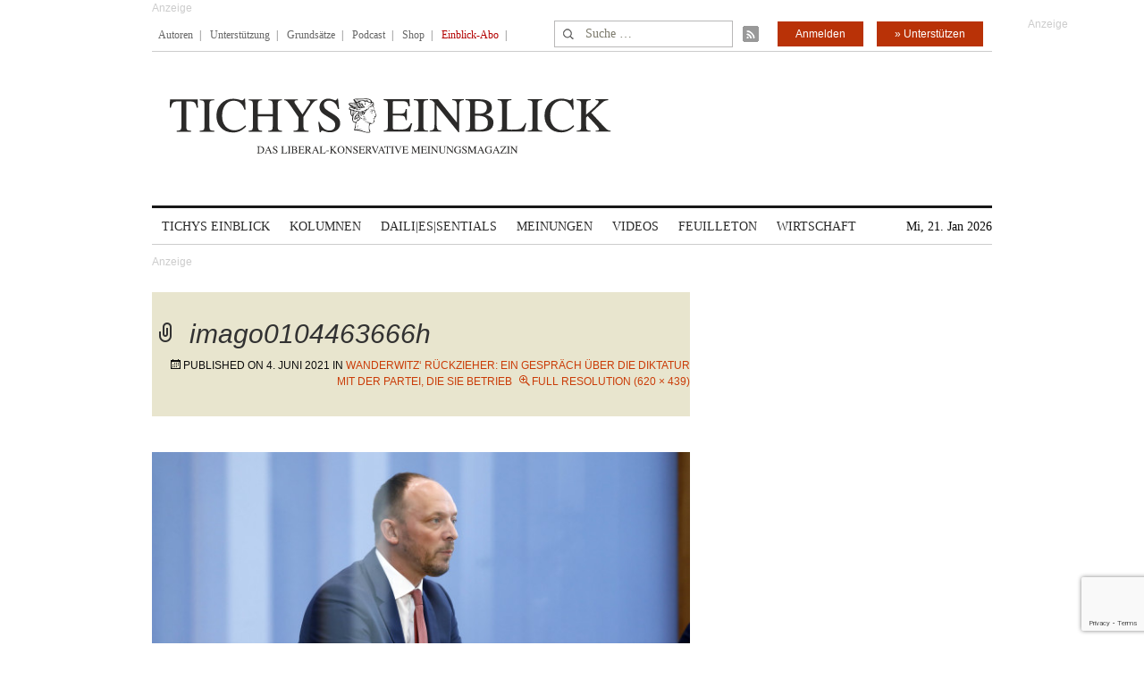

--- FILE ---
content_type: text/html; charset=utf-8
request_url: https://www.google.com/recaptcha/api2/anchor?ar=1&k=6Le6AmwiAAAAAOZstAX0__7Y59Efcp0Wh63ksq_W&co=aHR0cHM6Ly93d3cudGljaHlzZWluYmxpY2suZGU6NDQz&hl=en&v=PoyoqOPhxBO7pBk68S4YbpHZ&size=invisible&anchor-ms=20000&execute-ms=30000&cb=bm3ogjfv3e3i
body_size: 48848
content:
<!DOCTYPE HTML><html dir="ltr" lang="en"><head><meta http-equiv="Content-Type" content="text/html; charset=UTF-8">
<meta http-equiv="X-UA-Compatible" content="IE=edge">
<title>reCAPTCHA</title>
<style type="text/css">
/* cyrillic-ext */
@font-face {
  font-family: 'Roboto';
  font-style: normal;
  font-weight: 400;
  font-stretch: 100%;
  src: url(//fonts.gstatic.com/s/roboto/v48/KFO7CnqEu92Fr1ME7kSn66aGLdTylUAMa3GUBHMdazTgWw.woff2) format('woff2');
  unicode-range: U+0460-052F, U+1C80-1C8A, U+20B4, U+2DE0-2DFF, U+A640-A69F, U+FE2E-FE2F;
}
/* cyrillic */
@font-face {
  font-family: 'Roboto';
  font-style: normal;
  font-weight: 400;
  font-stretch: 100%;
  src: url(//fonts.gstatic.com/s/roboto/v48/KFO7CnqEu92Fr1ME7kSn66aGLdTylUAMa3iUBHMdazTgWw.woff2) format('woff2');
  unicode-range: U+0301, U+0400-045F, U+0490-0491, U+04B0-04B1, U+2116;
}
/* greek-ext */
@font-face {
  font-family: 'Roboto';
  font-style: normal;
  font-weight: 400;
  font-stretch: 100%;
  src: url(//fonts.gstatic.com/s/roboto/v48/KFO7CnqEu92Fr1ME7kSn66aGLdTylUAMa3CUBHMdazTgWw.woff2) format('woff2');
  unicode-range: U+1F00-1FFF;
}
/* greek */
@font-face {
  font-family: 'Roboto';
  font-style: normal;
  font-weight: 400;
  font-stretch: 100%;
  src: url(//fonts.gstatic.com/s/roboto/v48/KFO7CnqEu92Fr1ME7kSn66aGLdTylUAMa3-UBHMdazTgWw.woff2) format('woff2');
  unicode-range: U+0370-0377, U+037A-037F, U+0384-038A, U+038C, U+038E-03A1, U+03A3-03FF;
}
/* math */
@font-face {
  font-family: 'Roboto';
  font-style: normal;
  font-weight: 400;
  font-stretch: 100%;
  src: url(//fonts.gstatic.com/s/roboto/v48/KFO7CnqEu92Fr1ME7kSn66aGLdTylUAMawCUBHMdazTgWw.woff2) format('woff2');
  unicode-range: U+0302-0303, U+0305, U+0307-0308, U+0310, U+0312, U+0315, U+031A, U+0326-0327, U+032C, U+032F-0330, U+0332-0333, U+0338, U+033A, U+0346, U+034D, U+0391-03A1, U+03A3-03A9, U+03B1-03C9, U+03D1, U+03D5-03D6, U+03F0-03F1, U+03F4-03F5, U+2016-2017, U+2034-2038, U+203C, U+2040, U+2043, U+2047, U+2050, U+2057, U+205F, U+2070-2071, U+2074-208E, U+2090-209C, U+20D0-20DC, U+20E1, U+20E5-20EF, U+2100-2112, U+2114-2115, U+2117-2121, U+2123-214F, U+2190, U+2192, U+2194-21AE, U+21B0-21E5, U+21F1-21F2, U+21F4-2211, U+2213-2214, U+2216-22FF, U+2308-230B, U+2310, U+2319, U+231C-2321, U+2336-237A, U+237C, U+2395, U+239B-23B7, U+23D0, U+23DC-23E1, U+2474-2475, U+25AF, U+25B3, U+25B7, U+25BD, U+25C1, U+25CA, U+25CC, U+25FB, U+266D-266F, U+27C0-27FF, U+2900-2AFF, U+2B0E-2B11, U+2B30-2B4C, U+2BFE, U+3030, U+FF5B, U+FF5D, U+1D400-1D7FF, U+1EE00-1EEFF;
}
/* symbols */
@font-face {
  font-family: 'Roboto';
  font-style: normal;
  font-weight: 400;
  font-stretch: 100%;
  src: url(//fonts.gstatic.com/s/roboto/v48/KFO7CnqEu92Fr1ME7kSn66aGLdTylUAMaxKUBHMdazTgWw.woff2) format('woff2');
  unicode-range: U+0001-000C, U+000E-001F, U+007F-009F, U+20DD-20E0, U+20E2-20E4, U+2150-218F, U+2190, U+2192, U+2194-2199, U+21AF, U+21E6-21F0, U+21F3, U+2218-2219, U+2299, U+22C4-22C6, U+2300-243F, U+2440-244A, U+2460-24FF, U+25A0-27BF, U+2800-28FF, U+2921-2922, U+2981, U+29BF, U+29EB, U+2B00-2BFF, U+4DC0-4DFF, U+FFF9-FFFB, U+10140-1018E, U+10190-1019C, U+101A0, U+101D0-101FD, U+102E0-102FB, U+10E60-10E7E, U+1D2C0-1D2D3, U+1D2E0-1D37F, U+1F000-1F0FF, U+1F100-1F1AD, U+1F1E6-1F1FF, U+1F30D-1F30F, U+1F315, U+1F31C, U+1F31E, U+1F320-1F32C, U+1F336, U+1F378, U+1F37D, U+1F382, U+1F393-1F39F, U+1F3A7-1F3A8, U+1F3AC-1F3AF, U+1F3C2, U+1F3C4-1F3C6, U+1F3CA-1F3CE, U+1F3D4-1F3E0, U+1F3ED, U+1F3F1-1F3F3, U+1F3F5-1F3F7, U+1F408, U+1F415, U+1F41F, U+1F426, U+1F43F, U+1F441-1F442, U+1F444, U+1F446-1F449, U+1F44C-1F44E, U+1F453, U+1F46A, U+1F47D, U+1F4A3, U+1F4B0, U+1F4B3, U+1F4B9, U+1F4BB, U+1F4BF, U+1F4C8-1F4CB, U+1F4D6, U+1F4DA, U+1F4DF, U+1F4E3-1F4E6, U+1F4EA-1F4ED, U+1F4F7, U+1F4F9-1F4FB, U+1F4FD-1F4FE, U+1F503, U+1F507-1F50B, U+1F50D, U+1F512-1F513, U+1F53E-1F54A, U+1F54F-1F5FA, U+1F610, U+1F650-1F67F, U+1F687, U+1F68D, U+1F691, U+1F694, U+1F698, U+1F6AD, U+1F6B2, U+1F6B9-1F6BA, U+1F6BC, U+1F6C6-1F6CF, U+1F6D3-1F6D7, U+1F6E0-1F6EA, U+1F6F0-1F6F3, U+1F6F7-1F6FC, U+1F700-1F7FF, U+1F800-1F80B, U+1F810-1F847, U+1F850-1F859, U+1F860-1F887, U+1F890-1F8AD, U+1F8B0-1F8BB, U+1F8C0-1F8C1, U+1F900-1F90B, U+1F93B, U+1F946, U+1F984, U+1F996, U+1F9E9, U+1FA00-1FA6F, U+1FA70-1FA7C, U+1FA80-1FA89, U+1FA8F-1FAC6, U+1FACE-1FADC, U+1FADF-1FAE9, U+1FAF0-1FAF8, U+1FB00-1FBFF;
}
/* vietnamese */
@font-face {
  font-family: 'Roboto';
  font-style: normal;
  font-weight: 400;
  font-stretch: 100%;
  src: url(//fonts.gstatic.com/s/roboto/v48/KFO7CnqEu92Fr1ME7kSn66aGLdTylUAMa3OUBHMdazTgWw.woff2) format('woff2');
  unicode-range: U+0102-0103, U+0110-0111, U+0128-0129, U+0168-0169, U+01A0-01A1, U+01AF-01B0, U+0300-0301, U+0303-0304, U+0308-0309, U+0323, U+0329, U+1EA0-1EF9, U+20AB;
}
/* latin-ext */
@font-face {
  font-family: 'Roboto';
  font-style: normal;
  font-weight: 400;
  font-stretch: 100%;
  src: url(//fonts.gstatic.com/s/roboto/v48/KFO7CnqEu92Fr1ME7kSn66aGLdTylUAMa3KUBHMdazTgWw.woff2) format('woff2');
  unicode-range: U+0100-02BA, U+02BD-02C5, U+02C7-02CC, U+02CE-02D7, U+02DD-02FF, U+0304, U+0308, U+0329, U+1D00-1DBF, U+1E00-1E9F, U+1EF2-1EFF, U+2020, U+20A0-20AB, U+20AD-20C0, U+2113, U+2C60-2C7F, U+A720-A7FF;
}
/* latin */
@font-face {
  font-family: 'Roboto';
  font-style: normal;
  font-weight: 400;
  font-stretch: 100%;
  src: url(//fonts.gstatic.com/s/roboto/v48/KFO7CnqEu92Fr1ME7kSn66aGLdTylUAMa3yUBHMdazQ.woff2) format('woff2');
  unicode-range: U+0000-00FF, U+0131, U+0152-0153, U+02BB-02BC, U+02C6, U+02DA, U+02DC, U+0304, U+0308, U+0329, U+2000-206F, U+20AC, U+2122, U+2191, U+2193, U+2212, U+2215, U+FEFF, U+FFFD;
}
/* cyrillic-ext */
@font-face {
  font-family: 'Roboto';
  font-style: normal;
  font-weight: 500;
  font-stretch: 100%;
  src: url(//fonts.gstatic.com/s/roboto/v48/KFO7CnqEu92Fr1ME7kSn66aGLdTylUAMa3GUBHMdazTgWw.woff2) format('woff2');
  unicode-range: U+0460-052F, U+1C80-1C8A, U+20B4, U+2DE0-2DFF, U+A640-A69F, U+FE2E-FE2F;
}
/* cyrillic */
@font-face {
  font-family: 'Roboto';
  font-style: normal;
  font-weight: 500;
  font-stretch: 100%;
  src: url(//fonts.gstatic.com/s/roboto/v48/KFO7CnqEu92Fr1ME7kSn66aGLdTylUAMa3iUBHMdazTgWw.woff2) format('woff2');
  unicode-range: U+0301, U+0400-045F, U+0490-0491, U+04B0-04B1, U+2116;
}
/* greek-ext */
@font-face {
  font-family: 'Roboto';
  font-style: normal;
  font-weight: 500;
  font-stretch: 100%;
  src: url(//fonts.gstatic.com/s/roboto/v48/KFO7CnqEu92Fr1ME7kSn66aGLdTylUAMa3CUBHMdazTgWw.woff2) format('woff2');
  unicode-range: U+1F00-1FFF;
}
/* greek */
@font-face {
  font-family: 'Roboto';
  font-style: normal;
  font-weight: 500;
  font-stretch: 100%;
  src: url(//fonts.gstatic.com/s/roboto/v48/KFO7CnqEu92Fr1ME7kSn66aGLdTylUAMa3-UBHMdazTgWw.woff2) format('woff2');
  unicode-range: U+0370-0377, U+037A-037F, U+0384-038A, U+038C, U+038E-03A1, U+03A3-03FF;
}
/* math */
@font-face {
  font-family: 'Roboto';
  font-style: normal;
  font-weight: 500;
  font-stretch: 100%;
  src: url(//fonts.gstatic.com/s/roboto/v48/KFO7CnqEu92Fr1ME7kSn66aGLdTylUAMawCUBHMdazTgWw.woff2) format('woff2');
  unicode-range: U+0302-0303, U+0305, U+0307-0308, U+0310, U+0312, U+0315, U+031A, U+0326-0327, U+032C, U+032F-0330, U+0332-0333, U+0338, U+033A, U+0346, U+034D, U+0391-03A1, U+03A3-03A9, U+03B1-03C9, U+03D1, U+03D5-03D6, U+03F0-03F1, U+03F4-03F5, U+2016-2017, U+2034-2038, U+203C, U+2040, U+2043, U+2047, U+2050, U+2057, U+205F, U+2070-2071, U+2074-208E, U+2090-209C, U+20D0-20DC, U+20E1, U+20E5-20EF, U+2100-2112, U+2114-2115, U+2117-2121, U+2123-214F, U+2190, U+2192, U+2194-21AE, U+21B0-21E5, U+21F1-21F2, U+21F4-2211, U+2213-2214, U+2216-22FF, U+2308-230B, U+2310, U+2319, U+231C-2321, U+2336-237A, U+237C, U+2395, U+239B-23B7, U+23D0, U+23DC-23E1, U+2474-2475, U+25AF, U+25B3, U+25B7, U+25BD, U+25C1, U+25CA, U+25CC, U+25FB, U+266D-266F, U+27C0-27FF, U+2900-2AFF, U+2B0E-2B11, U+2B30-2B4C, U+2BFE, U+3030, U+FF5B, U+FF5D, U+1D400-1D7FF, U+1EE00-1EEFF;
}
/* symbols */
@font-face {
  font-family: 'Roboto';
  font-style: normal;
  font-weight: 500;
  font-stretch: 100%;
  src: url(//fonts.gstatic.com/s/roboto/v48/KFO7CnqEu92Fr1ME7kSn66aGLdTylUAMaxKUBHMdazTgWw.woff2) format('woff2');
  unicode-range: U+0001-000C, U+000E-001F, U+007F-009F, U+20DD-20E0, U+20E2-20E4, U+2150-218F, U+2190, U+2192, U+2194-2199, U+21AF, U+21E6-21F0, U+21F3, U+2218-2219, U+2299, U+22C4-22C6, U+2300-243F, U+2440-244A, U+2460-24FF, U+25A0-27BF, U+2800-28FF, U+2921-2922, U+2981, U+29BF, U+29EB, U+2B00-2BFF, U+4DC0-4DFF, U+FFF9-FFFB, U+10140-1018E, U+10190-1019C, U+101A0, U+101D0-101FD, U+102E0-102FB, U+10E60-10E7E, U+1D2C0-1D2D3, U+1D2E0-1D37F, U+1F000-1F0FF, U+1F100-1F1AD, U+1F1E6-1F1FF, U+1F30D-1F30F, U+1F315, U+1F31C, U+1F31E, U+1F320-1F32C, U+1F336, U+1F378, U+1F37D, U+1F382, U+1F393-1F39F, U+1F3A7-1F3A8, U+1F3AC-1F3AF, U+1F3C2, U+1F3C4-1F3C6, U+1F3CA-1F3CE, U+1F3D4-1F3E0, U+1F3ED, U+1F3F1-1F3F3, U+1F3F5-1F3F7, U+1F408, U+1F415, U+1F41F, U+1F426, U+1F43F, U+1F441-1F442, U+1F444, U+1F446-1F449, U+1F44C-1F44E, U+1F453, U+1F46A, U+1F47D, U+1F4A3, U+1F4B0, U+1F4B3, U+1F4B9, U+1F4BB, U+1F4BF, U+1F4C8-1F4CB, U+1F4D6, U+1F4DA, U+1F4DF, U+1F4E3-1F4E6, U+1F4EA-1F4ED, U+1F4F7, U+1F4F9-1F4FB, U+1F4FD-1F4FE, U+1F503, U+1F507-1F50B, U+1F50D, U+1F512-1F513, U+1F53E-1F54A, U+1F54F-1F5FA, U+1F610, U+1F650-1F67F, U+1F687, U+1F68D, U+1F691, U+1F694, U+1F698, U+1F6AD, U+1F6B2, U+1F6B9-1F6BA, U+1F6BC, U+1F6C6-1F6CF, U+1F6D3-1F6D7, U+1F6E0-1F6EA, U+1F6F0-1F6F3, U+1F6F7-1F6FC, U+1F700-1F7FF, U+1F800-1F80B, U+1F810-1F847, U+1F850-1F859, U+1F860-1F887, U+1F890-1F8AD, U+1F8B0-1F8BB, U+1F8C0-1F8C1, U+1F900-1F90B, U+1F93B, U+1F946, U+1F984, U+1F996, U+1F9E9, U+1FA00-1FA6F, U+1FA70-1FA7C, U+1FA80-1FA89, U+1FA8F-1FAC6, U+1FACE-1FADC, U+1FADF-1FAE9, U+1FAF0-1FAF8, U+1FB00-1FBFF;
}
/* vietnamese */
@font-face {
  font-family: 'Roboto';
  font-style: normal;
  font-weight: 500;
  font-stretch: 100%;
  src: url(//fonts.gstatic.com/s/roboto/v48/KFO7CnqEu92Fr1ME7kSn66aGLdTylUAMa3OUBHMdazTgWw.woff2) format('woff2');
  unicode-range: U+0102-0103, U+0110-0111, U+0128-0129, U+0168-0169, U+01A0-01A1, U+01AF-01B0, U+0300-0301, U+0303-0304, U+0308-0309, U+0323, U+0329, U+1EA0-1EF9, U+20AB;
}
/* latin-ext */
@font-face {
  font-family: 'Roboto';
  font-style: normal;
  font-weight: 500;
  font-stretch: 100%;
  src: url(//fonts.gstatic.com/s/roboto/v48/KFO7CnqEu92Fr1ME7kSn66aGLdTylUAMa3KUBHMdazTgWw.woff2) format('woff2');
  unicode-range: U+0100-02BA, U+02BD-02C5, U+02C7-02CC, U+02CE-02D7, U+02DD-02FF, U+0304, U+0308, U+0329, U+1D00-1DBF, U+1E00-1E9F, U+1EF2-1EFF, U+2020, U+20A0-20AB, U+20AD-20C0, U+2113, U+2C60-2C7F, U+A720-A7FF;
}
/* latin */
@font-face {
  font-family: 'Roboto';
  font-style: normal;
  font-weight: 500;
  font-stretch: 100%;
  src: url(//fonts.gstatic.com/s/roboto/v48/KFO7CnqEu92Fr1ME7kSn66aGLdTylUAMa3yUBHMdazQ.woff2) format('woff2');
  unicode-range: U+0000-00FF, U+0131, U+0152-0153, U+02BB-02BC, U+02C6, U+02DA, U+02DC, U+0304, U+0308, U+0329, U+2000-206F, U+20AC, U+2122, U+2191, U+2193, U+2212, U+2215, U+FEFF, U+FFFD;
}
/* cyrillic-ext */
@font-face {
  font-family: 'Roboto';
  font-style: normal;
  font-weight: 900;
  font-stretch: 100%;
  src: url(//fonts.gstatic.com/s/roboto/v48/KFO7CnqEu92Fr1ME7kSn66aGLdTylUAMa3GUBHMdazTgWw.woff2) format('woff2');
  unicode-range: U+0460-052F, U+1C80-1C8A, U+20B4, U+2DE0-2DFF, U+A640-A69F, U+FE2E-FE2F;
}
/* cyrillic */
@font-face {
  font-family: 'Roboto';
  font-style: normal;
  font-weight: 900;
  font-stretch: 100%;
  src: url(//fonts.gstatic.com/s/roboto/v48/KFO7CnqEu92Fr1ME7kSn66aGLdTylUAMa3iUBHMdazTgWw.woff2) format('woff2');
  unicode-range: U+0301, U+0400-045F, U+0490-0491, U+04B0-04B1, U+2116;
}
/* greek-ext */
@font-face {
  font-family: 'Roboto';
  font-style: normal;
  font-weight: 900;
  font-stretch: 100%;
  src: url(//fonts.gstatic.com/s/roboto/v48/KFO7CnqEu92Fr1ME7kSn66aGLdTylUAMa3CUBHMdazTgWw.woff2) format('woff2');
  unicode-range: U+1F00-1FFF;
}
/* greek */
@font-face {
  font-family: 'Roboto';
  font-style: normal;
  font-weight: 900;
  font-stretch: 100%;
  src: url(//fonts.gstatic.com/s/roboto/v48/KFO7CnqEu92Fr1ME7kSn66aGLdTylUAMa3-UBHMdazTgWw.woff2) format('woff2');
  unicode-range: U+0370-0377, U+037A-037F, U+0384-038A, U+038C, U+038E-03A1, U+03A3-03FF;
}
/* math */
@font-face {
  font-family: 'Roboto';
  font-style: normal;
  font-weight: 900;
  font-stretch: 100%;
  src: url(//fonts.gstatic.com/s/roboto/v48/KFO7CnqEu92Fr1ME7kSn66aGLdTylUAMawCUBHMdazTgWw.woff2) format('woff2');
  unicode-range: U+0302-0303, U+0305, U+0307-0308, U+0310, U+0312, U+0315, U+031A, U+0326-0327, U+032C, U+032F-0330, U+0332-0333, U+0338, U+033A, U+0346, U+034D, U+0391-03A1, U+03A3-03A9, U+03B1-03C9, U+03D1, U+03D5-03D6, U+03F0-03F1, U+03F4-03F5, U+2016-2017, U+2034-2038, U+203C, U+2040, U+2043, U+2047, U+2050, U+2057, U+205F, U+2070-2071, U+2074-208E, U+2090-209C, U+20D0-20DC, U+20E1, U+20E5-20EF, U+2100-2112, U+2114-2115, U+2117-2121, U+2123-214F, U+2190, U+2192, U+2194-21AE, U+21B0-21E5, U+21F1-21F2, U+21F4-2211, U+2213-2214, U+2216-22FF, U+2308-230B, U+2310, U+2319, U+231C-2321, U+2336-237A, U+237C, U+2395, U+239B-23B7, U+23D0, U+23DC-23E1, U+2474-2475, U+25AF, U+25B3, U+25B7, U+25BD, U+25C1, U+25CA, U+25CC, U+25FB, U+266D-266F, U+27C0-27FF, U+2900-2AFF, U+2B0E-2B11, U+2B30-2B4C, U+2BFE, U+3030, U+FF5B, U+FF5D, U+1D400-1D7FF, U+1EE00-1EEFF;
}
/* symbols */
@font-face {
  font-family: 'Roboto';
  font-style: normal;
  font-weight: 900;
  font-stretch: 100%;
  src: url(//fonts.gstatic.com/s/roboto/v48/KFO7CnqEu92Fr1ME7kSn66aGLdTylUAMaxKUBHMdazTgWw.woff2) format('woff2');
  unicode-range: U+0001-000C, U+000E-001F, U+007F-009F, U+20DD-20E0, U+20E2-20E4, U+2150-218F, U+2190, U+2192, U+2194-2199, U+21AF, U+21E6-21F0, U+21F3, U+2218-2219, U+2299, U+22C4-22C6, U+2300-243F, U+2440-244A, U+2460-24FF, U+25A0-27BF, U+2800-28FF, U+2921-2922, U+2981, U+29BF, U+29EB, U+2B00-2BFF, U+4DC0-4DFF, U+FFF9-FFFB, U+10140-1018E, U+10190-1019C, U+101A0, U+101D0-101FD, U+102E0-102FB, U+10E60-10E7E, U+1D2C0-1D2D3, U+1D2E0-1D37F, U+1F000-1F0FF, U+1F100-1F1AD, U+1F1E6-1F1FF, U+1F30D-1F30F, U+1F315, U+1F31C, U+1F31E, U+1F320-1F32C, U+1F336, U+1F378, U+1F37D, U+1F382, U+1F393-1F39F, U+1F3A7-1F3A8, U+1F3AC-1F3AF, U+1F3C2, U+1F3C4-1F3C6, U+1F3CA-1F3CE, U+1F3D4-1F3E0, U+1F3ED, U+1F3F1-1F3F3, U+1F3F5-1F3F7, U+1F408, U+1F415, U+1F41F, U+1F426, U+1F43F, U+1F441-1F442, U+1F444, U+1F446-1F449, U+1F44C-1F44E, U+1F453, U+1F46A, U+1F47D, U+1F4A3, U+1F4B0, U+1F4B3, U+1F4B9, U+1F4BB, U+1F4BF, U+1F4C8-1F4CB, U+1F4D6, U+1F4DA, U+1F4DF, U+1F4E3-1F4E6, U+1F4EA-1F4ED, U+1F4F7, U+1F4F9-1F4FB, U+1F4FD-1F4FE, U+1F503, U+1F507-1F50B, U+1F50D, U+1F512-1F513, U+1F53E-1F54A, U+1F54F-1F5FA, U+1F610, U+1F650-1F67F, U+1F687, U+1F68D, U+1F691, U+1F694, U+1F698, U+1F6AD, U+1F6B2, U+1F6B9-1F6BA, U+1F6BC, U+1F6C6-1F6CF, U+1F6D3-1F6D7, U+1F6E0-1F6EA, U+1F6F0-1F6F3, U+1F6F7-1F6FC, U+1F700-1F7FF, U+1F800-1F80B, U+1F810-1F847, U+1F850-1F859, U+1F860-1F887, U+1F890-1F8AD, U+1F8B0-1F8BB, U+1F8C0-1F8C1, U+1F900-1F90B, U+1F93B, U+1F946, U+1F984, U+1F996, U+1F9E9, U+1FA00-1FA6F, U+1FA70-1FA7C, U+1FA80-1FA89, U+1FA8F-1FAC6, U+1FACE-1FADC, U+1FADF-1FAE9, U+1FAF0-1FAF8, U+1FB00-1FBFF;
}
/* vietnamese */
@font-face {
  font-family: 'Roboto';
  font-style: normal;
  font-weight: 900;
  font-stretch: 100%;
  src: url(//fonts.gstatic.com/s/roboto/v48/KFO7CnqEu92Fr1ME7kSn66aGLdTylUAMa3OUBHMdazTgWw.woff2) format('woff2');
  unicode-range: U+0102-0103, U+0110-0111, U+0128-0129, U+0168-0169, U+01A0-01A1, U+01AF-01B0, U+0300-0301, U+0303-0304, U+0308-0309, U+0323, U+0329, U+1EA0-1EF9, U+20AB;
}
/* latin-ext */
@font-face {
  font-family: 'Roboto';
  font-style: normal;
  font-weight: 900;
  font-stretch: 100%;
  src: url(//fonts.gstatic.com/s/roboto/v48/KFO7CnqEu92Fr1ME7kSn66aGLdTylUAMa3KUBHMdazTgWw.woff2) format('woff2');
  unicode-range: U+0100-02BA, U+02BD-02C5, U+02C7-02CC, U+02CE-02D7, U+02DD-02FF, U+0304, U+0308, U+0329, U+1D00-1DBF, U+1E00-1E9F, U+1EF2-1EFF, U+2020, U+20A0-20AB, U+20AD-20C0, U+2113, U+2C60-2C7F, U+A720-A7FF;
}
/* latin */
@font-face {
  font-family: 'Roboto';
  font-style: normal;
  font-weight: 900;
  font-stretch: 100%;
  src: url(//fonts.gstatic.com/s/roboto/v48/KFO7CnqEu92Fr1ME7kSn66aGLdTylUAMa3yUBHMdazQ.woff2) format('woff2');
  unicode-range: U+0000-00FF, U+0131, U+0152-0153, U+02BB-02BC, U+02C6, U+02DA, U+02DC, U+0304, U+0308, U+0329, U+2000-206F, U+20AC, U+2122, U+2191, U+2193, U+2212, U+2215, U+FEFF, U+FFFD;
}

</style>
<link rel="stylesheet" type="text/css" href="https://www.gstatic.com/recaptcha/releases/PoyoqOPhxBO7pBk68S4YbpHZ/styles__ltr.css">
<script nonce="BDpJ6EKusxEVmUw5Bm86Dw" type="text/javascript">window['__recaptcha_api'] = 'https://www.google.com/recaptcha/api2/';</script>
<script type="text/javascript" src="https://www.gstatic.com/recaptcha/releases/PoyoqOPhxBO7pBk68S4YbpHZ/recaptcha__en.js" nonce="BDpJ6EKusxEVmUw5Bm86Dw">
      
    </script></head>
<body><div id="rc-anchor-alert" class="rc-anchor-alert"></div>
<input type="hidden" id="recaptcha-token" value="[base64]">
<script type="text/javascript" nonce="BDpJ6EKusxEVmUw5Bm86Dw">
      recaptcha.anchor.Main.init("[\x22ainput\x22,[\x22bgdata\x22,\x22\x22,\[base64]/[base64]/MjU1Ong/[base64]/[base64]/[base64]/[base64]/[base64]/[base64]/[base64]/[base64]/[base64]/[base64]/[base64]/[base64]/[base64]/[base64]/[base64]\\u003d\x22,\[base64]\x22,\x22wqlMwr1mwoFkw4R5fcKnJRvDqMOMw7zCucKEWHhHwp1TWDtTw6HDvnPCumgrTsOyMEPDqknDp8KKwp7DkxgTw4DCrsKJw68kQcKvwr/[base64]/CscKTIk/CjMKib8KwwqA8aB/ChMK5wobDqsOeRsK/w4YYw453JjMON3lbw7jCq8OGU0JNIcOOw47ClsOnwqB7wonDh15zMcKHw4x/IRbCmMKtw7XDtU/DpgnDvsK8w6dfVSdpw4UUw73DjcK2w61bwozDgR0BwozCjsOYNEd5wpxTw7cNw7ACwr8hFcO/w41qakQnFXLCsVYUIVk4wp7CvUFmBmXDqwjDq8KHOMO2QW/Cr3p/[base64]/CuFMxQcOZAB1lw5FuwoXCnmrCpUzDpWjCosO5wrcgw6lfwp3CtMO7ScOteiTCs8KewoIfw4xuw6lLw6tzw5o0wpB0w6A9IVZJw7koNFEKUwvCv3o7w6DDrcKnw6zCucK0VMOUAsOww7NBwrdza2TCtTgLPEs7wpbDswQnw7zDmcKNw6IuVwVxwo7CucKeXG/Ci8KTF8KnIhnDrHcYACDDncO7SGtgbMKQGHPDo8KUKsKTdSrDsnYaw5/Dh8O7EcOrwoDDlAbCv8KAVkfCvVlHw7dywrNYwotlWcOSC2YJTjY5w7IcJg/Dj8KAT8OmwrvDgsK7wr58BSPDsmzDv1dYRhXDo8O7JsKywqcCUMKuPcK9RcKGwpM+VzkbVSfCk8KRw4UkwqXCkcKywoIxwqVCw65bEsKMw40gVcKYw7QlCVzDiQdAFibCq1XCsBQ8w7/[base64]/[base64]/CrRnDr8O/CyzDqsO6wqskdRN7OcOwY3Uxw7B9WcORwo3Cj8K1KcKgw7jDqcKXwrrCmitTwrxfwq43w7HCksOkbkPCsmPCiMK6TCwUwqFHwqpvPcOgURpmwq3CksOww4MmMyoIa8KRb8O/VcKGYh8bw5xVwqAFcMK7J8ORF8O7ScOgw7RZw7fChMKGw5bCtlgwJsOhw50sw4/Cl8Kuwq4nwpd9HmFQZsOJw586w50gcg/[base64]/Ds33DhMKFw4V+wqrDlsK+VHXCigIOb8KYwpHCrsOwwqpZwp08SMOGwqdhA8OYGcO9wrvDjGgXw5rDgsKBccKJwqI2NFU+w4kww6fCq8KowpXChRDDrcKmXxTDhMKxw5HDsV0Tw4tdwqtMbcKow50AwpzChworbyRZw5/DjETDoVkswodzwpXDr8KFVsK+wr0UwqVua8O0wr1FwrZowp3DqFDDicOTw5djCQ5Xw6hRQivDrWjDokV5Aydfw5BmMUx0wqAXLsOecMKlwpTDmELDm8Klwq/DnMK/[base64]/CncOXw53Dm8K/EAkkXcO8wr7CtwnDvsKNAkdWw5ITwqvDo3HDiDB/OsOvw4/CuMOBFWHDp8KwaRvDi8OhYQjCp8OZR3nCg09qPMKvbsOcwofCgMKkwrnCqXHDt8Kpwpl3fcOIwo0wwpfCn3zCrA3CmsOMKFfCiFnCucOvEWTDlsOSw4/CpX18KMOVRC/Di8ORXsOLdsOvwow0wr4twq/Cr8Kxw5nCksKMwoR/wrbCqcO7w6zDjGnDtARNEisRNB56wpcHN8OWw7xMwpzDoycqKynCnQ5Xw5AxwqxNw43DsB3CgV44w6LCiGU8wqDDuQ/[base64]/DjsKuTsOaw5UXw6kswqPCs8OOwpdsXB7CvBBCdjwkwofDh8KXBMOIwrLCj31QwrcrHznDsMOaX8OhF8KGTMKOwrvCtnVSw4LCgMK/[base64]/DnCHChMKPw7zDmjERw5vDnMODwqLDhEnDocO0w6fDm8KKUsK4LFRLLMOLWhVqMFIRw6xUw6rDjTfCkVbDs8OMNSTDpR/Cs8OYFMKBwqjCuMORw4Enw7HDqnTCu2ItakcEw7PDqC3DiMKnw7nCu8KNesOWw5geHCRiwpwkPhlcShpcG8OsGw/Dv8KbRj4EwoMfw5jCnsOMV8KlMSPChTMSw4gzMi3CgzoyBcOkwo/DoDTDiVlzB8OzXCMswoLDhX9fw4JresOvw7nCo8OtDMOlw67CoVXDp1ZWw55BwrLClcOSwpVOQcKEw7DDrcKNw5c6DMKpT8OlAV7CvxnCjMKhw6MtYcOFK8Kqw7s3dsKkw5/CmwQ1w5/DlHzDiitFSX5/[base64]/DnQDDs8OjQxRjaw5uw7EMVAc0wqvCkiXDpGLDp1jDgR1uEsKfBC0Vwp9Bwq3DvcOrw7vCnMK/VjROw7HDondYw7ogfRNeeDnCqx7CuTrCm8ORwqgkw7bDqMObw6BiPg8oesO3w7/Cjg7Di2TChcO2EsKqwq3CjV7ClcK+C8KJw69QMkwiW8Ojw6hQJzPDisO9AMK8w4PDvi4RASDClhUAwo5mw6jDgSbCgzwZwq/Dt8KQw7MFwqzCmUsEAsOTU0cFwrlmB8K0WBnChcOYSCHCoQMJwrJiYMKBJsOywoFMUsKadgTCn1VLwpZZwr1scj9ITsKfTcKGwotpUsKAT8OHZFsNwojDrgHDkcK/wqpWMEsDdjc7wrDDjcOQw6vCmsOockzCr2FzXcK/w4ITUMO2w6nCuTEBw6LCuMKuHiJ7wo0VUMOQBsK1woBIGlTDtSRkcMOyDiDCs8KyIMKhRVvDglvDp8OtXysCw6Z7wpXCkjDCoQbCkxrCo8O5wrbCs8KmBsOVw55AKcOXwpEww6xLEMONCSDDiCU9wq/CvcK8w4vDoU3Cu3rCqA17LsOgS8KOKS/CksOYwotxw7E9aDHCnn7ChMKbwrjChsKowo3DjsKwwpTCiVfDsBwDdiLDun00w4/Cl8OIU2EeOR1Qw73CtsOewoFpQsOtYMO7D2ESwrbDrcONw5nCqMKhRmjDnMKow4NFw4DCox8rNMKaw6YwHTLDm8OTO8KlElbCg2UpbG1nf8OFZ8K1w78NUMO2w4rChhZ8wpvCqMKEw5vCgcKzwq/[base64]/CgQxewqDDpxXDo1TCvMK6RMOLwpUOwoTCtXvChn3Dq8KaLAPDpsOOecOFw4rDhFQwFXnDvcKKPl7Cqys/w7/DscKea0/[base64]/DoMKSwrfCkMKvHcK6HDDDusKxNMKhdWjDssK4NX7CmsOCRG7DgsK4YcOicsOqwpIZw5ZJwpZDwozDihHCtMOKesKyw57CviPCnAoiIxjCtnk2VG7DghbCkVfDlBXDusKZw6dDw7PCpMO+w5sAw4g4Xl8dwpUbP8KqWcKzAcOewr9Zw40Dw53CjBLDs8KzVcKFw6/CnMOnwrk5G3LCkmLCqcO8w6TDr3sQSSN9wq1dAMOXw5B7UsOywoltwrtxf8OXMU9swq/DrsK9CMOjwrMWYx/DmCLDkiXCqUIYWgrCmFXDhMOQTHkGw5ZtwqjCpF5/[base64]/[base64]/DjClkEDpiw5FwZlV/QsOrG1gKwrcIPntYw7IvaMOBTcKKZx7DqWDDj8OQw7jDtlvCncKzPRogHmnCjsKJw4bDr8KlHcKTIMOQw57Cpk3DocOeLA/Co8K+I8ODwrnDkMO1TQHDngXDknnDusO+QMOxZMO/QcOxwpUFPcOqwobCh8OHBjLCihN8w7XDiV98wpUewoPCvsK8w4IHcsOxwoPDnxHDu2TDucORKkknIMKow73DtsKBSWRJw4zCqMKlwphkKMOIw6nDuHUMw7HDnRAvwrbDlhQdwrNOPcOmwrwiwplOV8OkVjjCpClbWMKVwp3DksOzw5vCl8Onw41NSi3CrMOgwq/CtxBLYMKGw5FgS8OfwoZLUsORw6XDmxVAw75swo3DihdJbMOAwoXDj8O5McK5wpnDkcKCUsOUwonDnQ11V0koCyvCqMOLw7I+AcO5DgRPw43DsXjDpQ/Dukc3N8KYw5FBZ8K8wpUqw5DDm8OsEUzDvcKhZU/[base64]/wpPCtcKlATXDmVnDnSpGeT3CtMOFwpY9VBlNw5bDgHMOwq7DicKFKsOFwqQ7wrFswrB6woRPwofDukPCo03DozrDjCrCkR1QL8OjUcOQVQHDtX7CjB4yfMKMwq/CgcO9w4wJSMK6NsOHw6bDrsKHL0jDt8Okwqk2woobwoTCssOpdBbCiMK5OcKow43ChsKbwqsLwqE6ACrDgsK5cFjCnh/CqEYsd3dze8OIw5rCq0lqD1TDvMO5P8O/FsO0OzoaYEI+Lg7CkWrDlsOrw6vCvMKIwrlLw5TDhQbCnQLDoi/CvcONwprClMOgwqxtw4sgfGYNVHtCw6rDgE/DpgzDkA/ClsK2ESJPd1JkwqUAwrRaSsKiw4t/ZnzCkMK+w43CicKxb8ObS8Oew67CjcKxwrrDjTLCsMOsw5PDkcKQNGgtw4/DssOywqDDvgJNw5/DpsK2w5vCpQgIw5g8LMKfXyPCgcKPw54/[base64]/CgMOGVMOow47CusO6wqh0FMOxw7DDo8KAMcKSZC7DnMO7woLCojTDsxXCscKhwrnDpcO0V8OGw47CtsOdb1fCsWTDsQjDgMO0wpgfwqbDkSwRw69RwrJhHsKDwovCjyXDksKjBsKtbxJbFMKQPS3CusOJFSE2KsOCN8KDwpYbwpfCjR8/QMKdwp9pNHzDiMO8w7/[base64]/aWIyw47DvsKLwpXCvcOhPcKKw6PDmcOQw7hVw5fCtsOGw6wfwpnCvcOPw7jDnRxHw5zCjxbDgsKWBEbCthvDqBLCjx1ZC8KpHVbDvwxlw5prw4N2wq7DpnsbwqNdwqXDn8OTw6tewo/DgcK1Ez1KNMO1f8OdPMOTwr7Dm3jDpHTCjzlOwpLCihPChVQPU8Kbw6XChMKmw6TDhcOjw4XCrMOeS8KBwqzDuHfDrC/[base64]/[base64]/CmEXCg8Kxw7dVw6rDvcKcwq9UCk/CnQ4iwow4EMOFRn9becKVwosJW8OTwofCocKROUHClMKZw63CgBzDhcKmw5/DvMKMwqMvw68gQXpWwqjCihJAbsKYw6vCjcKtacO6w47DksKMwoFSUnh9CMOhEMOHwppZDMKQJsOFJsO0w5LDqHrCrW/Du8K4w6zCgMKMwokle8OQwqzDrkRGLBLCgCgWw5Abwqggwq3Col7DqMOZw6nCuHF3wqHCu8OdIiDCs8Onwo1Dw6XCtnFew61FwqoFw6pDw5nDrsOccMOWw78/[base64]/[base64]/CjMKmwqYRwrfDgXzDhldawqd5ciHDmcKcDsOew6DDhShkcyp2ZcKDe8KyJwrCs8ObLcKEw4lDQsOdwpBfVMKuwoELeVbDrcO+w6XCkMOiw758fgRPwqLDp1EyUVHCuSE/[base64]/[base64]/DlMKPw7Q3wpcHw6XCpsKwbQo/LTLDi318fMOfKsOaa0zCjsOdc1pfwpnDtsKMwqjClFbChsKfX2FPwrxrwpLDv2/DusO6woDCgsKtwp7DsMKtwoxsasOKCFNJwqIxQVJUw5YEwpDCp8O5w6xoEcKbcMOTCcK5HVHCg07DvQdnw6bCisOxfCsTR0LDoRE7P23Cu8KqZEXDnwnDm1/CuFUfw65WbRfCu8KtQMKlw7rCusKpwp/Cq284N8OzWGLDtMOkw4PDix/ChwHCksKiXMOHUMKbw4txwqDCujF4GU5Vw4xJwrdOD0dwIFhUw6oyw5JVw53DlFgTHHfChsKtw61aw7Ebw4rCvMKbwpHDocKuYsO/eFx0w5d4wocnw7wUw7cEwovDkxbCulfCs8O+w7pnDmBVwovDscK0V8OLWk85wp46HRAOa8OjTgZZZ8OPIsKmw6DCh8KQQEDCm8K/BydEVSh6wrbCqg7Do2LDv3QZYcKNYgnCkB18acO7S8KXMcK1wrzCh8OGHDMZwqDCo8OUwolZXxNIcW7ClB5aw7/CmMKZA3zCiCdeGQ7CpUnDjsKbJydiMGXDtmtaw4kuw5rCr8O4wpHDhFrDosK5DcO3w7HCkiA5wpfChi7DvkIWWlPDsyJswrcEOMOIw78gw7hXwpoGwoMfw55JQcKjw4MYw7bDijltVR7DiMOFTcOkfsOKw54bZsOuR3fDvH4mwo/DjTPDnW0+wowpw6JWXkI5UBnDvDbDrMOuMsO4QgfDicKQw6ZXIR0Lw5jCpsKzAzrDsRdlw5TCicKYwpfCh8KBbMKlRmhRbTNfwqEiwr1vw491wqrCgmPDvgvDiQV3w53Dowo/[base64]/CjiHDijTDj8KRInrDuTrCvsOFTRctwqIlw5QGZsOOPF5Vw7nDpnLCn8KZEnTCn1fCsylZwrXDl1HCicO4wqDCkxNpccKWccKBw4pve8KSw7wtXcKKwqTDpAN7MRo+An/DgxFnwoEvZ1sjURo6w5gWwrXDqQdPDMOoUTXDtgnCqVnDsMKsb8Kww6dHaCUFwr8wQFI1Q8OjVGt0wo3Dqihlwq1jU8KrAC0oF8KTw7jDicOLwq/DjsOJS8O7wpAHHcKUw5DDocO1w4rDnkRSUhrDrXQ/wrTCu1jDhA4BwqMoDMOBwr7DtcODw5DCk8OkC2DDmAc/w6rDg8OAKMOywqgiw7TDhWbDsiDDnlvCqHRta8O/eS3DvCthw7TDgSAAwrYmw6MRP2PDsMO0FsK6acK9SMOPW8KKa8KBaC5cIMKtVsOuRHhOw7PCjzzCiXbCpCzCilTDulNNw5AREcOaZkQPwrjDgyZiBlnCin85wq/Dsk3DtMKqw4bCi2UKw4XCjSs5wqTDuMOBwqzDqMKmNEjCgsKCcjlBwqETwq1hwobDkkDCrg/DhHFGf8KPw4kRWcKSwqkUYlnDiMOEBC5jbsKkw7/Dqh/CkgQXF3l3wpfDq8OSYcKdw4Qswp1wwqApw4E4fsKOw6bDkMOnDDzCscOSwqHDh8O5NGzCscKPwrjCg0LDiXnDjcOHQRYDRMKUw4dsw5HDq0HDucOIF8KwfyXDpGzDosKMOsOOBEwUw4A/U8OPwowjFcO7IBomwpzCmcKLw6oAw7VhW0jDmH8aw77DnsK3wqbDlMK5wo9kQw3ClsKZdFItwoPCk8KAOW5LJ8OOw4jDnUnDlcKeclIqwo/DocKpB8OiYnTCosOgwrzDmMO7wrPCuGhfw5wlWBgJwpgWfHAkQkTDiMOuFXjCik/[base64]/CvMKZbsK5wrrDmxjCo8KGw63DpsKPHGnCkcOgGUEOw7c2CX/Cv8Osw7DDqsOKaU5xw78tw5DDjUBwwpkwcBjCqh1iw53DtFbDhjnDm8KvWhfDn8O0worDqcKvw4cGQSQJw4wJPcOrbsO8IXDCosOsw7bCoMK5G8OCwr16MMOmwpvDuMK/w7hqVsKSccKlDgLCvcOOw6J/wq9Zw5/DmmLClcOMw7TCsgvDvMKewoLDusKCNMKmZHx3w5zDmTgddsK/wrHDiMK2w6rCq8OZWMKvw5rChsK7CsOmwpXDqMK4wqfCs0kUHBZ1w4bCukHCs3s1w7EpHh5iwoRbRcOmwrQUwq/DhsKqJMK9PllGfiDCnMOQIVxqVMKwwpY/JcOTwp/DnV8TSMKJaMO+w4PDkD7DgsOlw4dhBMKbw53DtxVowr3CtsOrwqEVDz52KcO1WzXCvwQMwoM/w47CgCzCjwPDpMKDw70OwrTCpGXCi8KWw5TCpQLDgMKZQ8Olw5UXeVLCq8K3azswwqFBw6zCn8KMw4vCq8OzZcKSw49GfBLDocO7S8KGfsOyMsObwoHCnm/CqMKww6jDp3VaNUcIw7wTQgHCjsO2CVl6RkxGw7QEw7vCt8OfcW7Cn8KwTznDhsKcwpDCtVPCtMOrc8KdbcKewpFjwrIdw5/DiC3CnV/[base64]/[base64]/wrvCvS7Ch27CjS7DrT3DnMOLw5bDlsKqwp5cfXMYB1UzRFbCoFvDkMOww6nCqMK3b8Kiwq53N2DDjVBzSHjDp3ITFcOdaMKCfG/CsD7DnTLCtUzDhTHCgMOZKFJRw7vCs8O3MVDDtsOQQcOxw44gwr7DncKRwpvCs8OIwpjDpMOaB8OJZVHDvsOEaGYrwrzDhyXCi8KlDsKIwoFzwrXCgcOrw5AjwqnCu04WM8OEw5xMDlEjW0AQTyw5WsOWw5hEexzDgx/Clg0YM3bChsOgw60XS05AwqYrZEFVAQtFw6JYw4xTwrJZwrPCtwLCl3zDsTzDuGDDvh1xIjgYfXPCsxR4FMKowp/[base64]/CuR/DtsKtw6nDgi/DgsK3ck7CscKQwozCt2LDvivCqDUTw6smCcOQKMKww7bCijjDkMK1w7dZHsKfwrTCrsOLS2k0woXDnELCtcKwwoZBwrIaDMKYLMK7XMOwYSQCwoV6D8KDwqzCtnHCkD5JwpjCosKDNcOvwqUIXcKoZBYIwqM3wrBgf8OFMcKNZ8Oie0Ehwp/CssOzYWw8Wg5PGm4BTkbDriAgDMOkD8KqwqvDi8OHPzBXAcK+CRF6VsK0w6bDqnlNwo5RJQvCvFV4T37DgcONw6rDocKjIxXCg21UEBjCn2HDhsKHO1vCnkgnwoHCpsK7w5PCvBzDuVEOw7PCpcO9wr0Vwq/CmcOhUcO8E8KNw6bCssODCxABCU/Cu8KUeMOKw5EyfMKLAGHCpcO5CsKzchDDlmfDg8OEw5TDiX7Dk8KDAcOnw6DCpDwMEQDCuTUYw4vDscKAVsO9SsKSPMOuw6DDuyXCtMOfwqbCk8KOP3J/w7nCgMOLwqDCoxosQMOxw6HCoEpiwpnDqcKaw4XDhMO2wrTDlsO/CcKBwqXDln7DtkvCjRgrw71QwpPDoWo/[base64]/R8KMwozDjAIoRMOLJ2vCq8Kcwq7DocK5ccKKWcOjworDihHCtS8/RAnDisOjK8OqwpjDu3/DjcKmwqtfw7TClWTCmmPCgsO1ScOrw4MZQMOsw63CkcOyw5Bcw7XDl3jCtV12EQ1uN1NAPsKUfiPDlznDr8OCwrvDqcOBw44Bw43Cri5Ewq4BwrjDr8K4SA08XsKBIcOBXsOxwr3DiMOcw4vCqXrDsCFQNsOREMKSe8KfI8Oxw67DvVUhwq/Cq0pgwpU6w4shw5rCjsKgwrDCnFrCrG7ChcOdHQvClznCksOXBUZUw5Vjw6fDncObw75YPxnDtMKbR0kkFXsDcsKuwpt0w7l5NhwHwrREwoDDs8ODw6HDoMOCw69pasKCw4xMw6/DusOYw696QMOuayzDjMOowpZJMcKUw7HChMOHaMOHw6Fzw71Aw4lrwpbDr8K3w6U4w6zCiX3DnU42wrPDvFvCqEtSVnbDpXfDscO8wovDq23CksOww63CpWbCg8O8IMOrwozCisKyVT9YwqLDgMONZhvDildmw5fDmlE2woAUdnHDuB45w5UQBS/DgjvDnmvCs29lFk8yO8K6w4tyX8OWCwLDm8KWworDicKvaMOKS8K/wqDDqyLDi8OiQUoOw7/Cr3rDm8KWTsO7AsKVw4nCscK4SMKfw43CvsK+X8Ovw4nDrMKgwo7DocKoVhJbwonDgkDDs8Onw4lCUMOxw4V0JsOYOcOxJjXCjMOMFsOQYMORwolNH8Kiwq/CgjVkwpNNLAg+E8O4ZzfCvn4BGMOeHcOtw6TDpjPDg2bColckw5PDqX8Uw7zDrXxSK0TDosOAw5h5w5Y0D2DCiU1EwpHCkmIUPlnDs8OAw5TDmTdDR8KFw4gZw4LCgMOFwo7DpsKNPMKrwr8TFcO1ScKjZcODJlcZwqzCnMO5BsK/eCl4DcOvP2bDqMK8wo4fHBHDtXvCqS7CtsOBw5/DmwfCnBTCs8KXwrojw68BwoY/[base64]/[base64]/Djzk7w6bCngrDm17ClEp/wp9QY8KXw6MgwpMHw4wRNMKcw6fDh8K6w4dGTWDDnMO1KiokI8KoS8OEDA7Dq8K5D8KHC2pTXsKNA0bClcOewpjDs8OjKSTDusKtw5HCmsKWHgx/[base64]/[base64]/CiRxzSsK8cgPDhQwsasKqw6RbHnh6dsOpw6RrLMKPZsO6MFcBKW7CuMKmUMODbXvClcO0JyfCuzLCtRc+w47DlzooCMOLw57DqFgiXTVtw4HCsMOsTyhvM8OyFsO1w4bCuX/Co8O8F8ObwpRRw43ClMOBw7/CoEbDr2bDkcO6w5XCmxXCs0bCuMKKw7ljw6B/[base64]/[base64]/DjTbCnjQUwq0KbcKjwrjDscKlwplkw57Co8OfQFFrw6IjLMOqVWEEwowIw7jDqEJ/[base64]/DqiPDpMKxw7Zzw4zDg10awpNHLcOEaBrCusKdwoLCmj7DosKwwrjDpRJ6wp1EwrEdwqMow6EGNcOYM0TDsE3CusOhCETCmsKJwo/CocOwMi9cw6fDmhtvQCHDkiHDgVwnwqFPwqzDk8OIKxxswrkvQsKmG0jDrVdmScOrw7LCkDHCscOnwo8nYVHCm1t2HynCgFIiw6LCtGhpw6TCqsKoTTbCpsOdw7zDqxlyFE87w6x/DkjCo0M1wozDrMKdwobDuBfCqsOcW23ClVjCqldsNlg9w7QOSsOjNcK/[base64]/DiMK5IkcSCcKJw5/Dnnl5w7nDosOXw5bCtsKwLB3CtD1KCy1oZCzDoynCnE/CjwUgw688wrvDh8OBYG8fw6XDvcKOw6cYV23Dk8Kac8K3aMOeHsKkwpdoCUYww4NEw7fDpWzDssKcU8OUw6fDsMKhw6zDkxJedUVow6xTIMKXwrkCJjvDsyLCrMOlw7zCpcK4w5fCv8KANnjDn8KNwr3ClnnCjsOMHivCrsOmwqzDhm/[base64]/CqMOZf8Oiw4fDhT/CqHLCmsK/w77DnsK1Dk7DgGDCq1PDq8KEPsKAfgBkRkZTwqvCghQFw4LDjMOPMsKrw6/[base64]/DpWMLwpnDvMKwT8K6csOswqPDtcO2L1DDuMOgBlwaw57CqsOgbcKgIjXDpMKPXQvCg8Kmwp5Fw6JMwqzChcKnTmR6CMK2JUbCkEgiGMKlMk3Cj8Kiw78/bRnCvRjCvFLDtUnDvyx+wo1Cw6nCsSfCgS5SNcOFJiV+w6jCgMKJbXDCshTDvMOKw5w7w7gKw7AHUxDCmTTCk8Kaw5p/[base64]/CgsK/w4pvLmPDtMKmdMOVwpMvZHrDlcOqYcKVwoLCj8KoR8OYRGAXbcOycgEOwprCicK2PsOyw48fIMOuPU4UbV9KwoZifsKmw5XCo3HCmgjDvFVAwoLCv8OywqrCjsOrR8OCYzU6wqYYw7cTWcKlw55mYgdVw6x7QWoTFsOiw6XCsMOJXcKNwovDiijCjh/CmAbCiyFSeMKnw5F/wrhAw74YwohKwr/[base64]/[base64]/ClzUJwqrDhcOAbjTDl8OGSsKgwpENw5jDty82wqx6Ln8swp7DvibCk8OpFMOEw6HDgsOBwpXChAbDgsOaeMOrwqMrwoXDh8KJw5rCuMKDY8Omd31wQcKbAATDkRTDkcKLMsOSwr/Du8KmFTIpw5HDmMOSw7dfw4PCgETDpcKuwpPDocOSw7/[base64]/R8KCe8Orb8OvPcKzNH1cIsKvw7xew7HCn8KTwrtPIxzCrsOkw7PCki5yNDQvwqDCsU8Fw5/DkUHDnsKiw7ofVSPCkcK7IUTDjMKJWkPCp1nCg0FPXsKlw4HDlMKAwqdzJcKJdcK+wpk7w53CjEtHb8KLc8O/TA0Tw6fDtDBowos3LsK8DMOoP2HDs1VrNcO3wq/[base64]/Dsm1vw4t9M13DncKZITLDnk/DmMOVBcOpwpVcw5Y9CMOJwofDhsOlNkfCkgc6QxbDjBQHwqczw4HDmnMQDmHChVk5HMO8bGJ3w4FnHC1WwpnDqMKoCGljwr98wqtnw4gLAcOIe8OXw5zCgsKtwpLCicOZw7tFwq/DuB4ewqvCtAvCgcKlHRHCokzDusOkBsOMH3ICwpULw5RJHmzClidLwoYNw4RsB2wRUcOtGcOtE8KMOcOFw45Tw5DCu8OABVDCtwN7w5VQL8O5wpPChnxWCErDvCXCm0lIw5fDlkpoVsO/AhTCumnCpGtcQg3Dh8OIwpFfS8KXesO4wrZWw6IwwqUaVThwwq3CkcKdwovChjVNwpLDsBI8CUIheMO3wqTDtVXCvwwiwqjDlxoKTEUqGsOvFVrCpsKlwrXDnsKudlnDkR5gL8KZwp54X1/CncKXwqpSDV42YcOVw4bDvyjDpcO8wogKZkXCpURPw7YIwrlAHcK3KwjCqVPDuMO9w6MEw4BZAA3DtsKvfEPDvsOkw5nCncKgfDJkDsKJwozDjksmTWI7wqcFGTfDrkvCoH51X8OKw4sbw6XCgHvDrX3CmxrCihbCqCTDucKdZsKRfTs/w48BEmhpw5V3w5YMDsK/AQw2TXYdGTkrw6DCkkzDvzfCg8O6w5EewqI6w5zDpMKFw6NUQMKTwrHDtcOnWwfCi2nDusKuw6AVwrMSw7wQEHjChWJWw7s6bBzCrsOVO8OpfknCnGMUHMO7wpw3RVIEF8KCwozDhHgpwo/DgMOZw47DgcOPODNbZsKKwq3Cv8ORVi7CjsOhw4vCuyrCpsOqwpLCgcKvw7ZhYC/CmsK6YcO7WgbCuMOawqrCmDxxw4XCjXp+wrPCrTsjwoPCvcKowqJ+w7UbwqvDkMKEfsOgw5nDliN/w7cew6h6w4jDr8KOwo4fw7xxVcK8GC3Co1TDsMOawqZmw4xEwroIw6UQbiZIDcKqOMK4wpgGEHnDqTTDvMOyQ2QzE8KwGit3w4QzwqXDjMOnw4/[base64]/e8OfcUDChMOKw5YgwqLDn8KpBMOOw4nDmMKzwoV/[base64]/CjTnCuWLCpcK3wqvDucOFaRVMP3HCrgEraRl0IMO5wqzCmylMZWJlVT3CgcOPT8O1TMObNMKqA8OAwq5cHlLDksOCIUTDv8Kzw6g8MsOfwpInw6zChy1Gw6/Ds2luQ8OLbMOoIcOBXHzDrmbDg34CwpzDpyjDjW8KKwXDsMOzOMKfQ2rDnjpiHcKDw4xJDkPDrglFw5tkw5jCr8OPwohRZ2rCsQ/CgwVUw4HDoiJ7wrTDmV43wq3Cg2FPw7DCrh0ewoQTw5Eqwp01w6JpwrMgLsKlw6/[base64]/CumjDpRsmEsO8R0w4w5vCp3nCp8OwG3fCo1V7wotswqPCo8KDwrHCgMK+eQjDskrDocKow57CnMK3QsOFw7kKwoXCp8K9CmI4SRJKCcKPwpvCmGrDm0LCmTo8w5wtwqjClcOWAMKWCBTCrFYRUsOkwrPCq15Yd3EFwq3CshB1w7d0SW/DmDfCgC4jc8OZwpDDicKowrk8GlfCo8OEw5/CmMK8F8OKccK8VMO7w5bDpmLDjgLDtcOhHMKIEinCkSU1JsOOwoVgQsOuwrNvBsKPw6QNw4JLGMKtwrfDhcKQChtpw5zClcO9HT3ChATCqsKUUjPDhCIVAW5ow4/Cq3HDpifDnxEFB0/DjTDDhGpraC41w6XDqsOeU3nDh1x3ERNsK8O5wq7DqglTw5wsw5USw58jwqTDscKIKSbDmMKcwpJpwqvDrlYvw4BRHHIRTlDChnHCvFkZwr8oXsOGMws3w4XCqsOUwpTCvwABHcO5w7JMTUU2wqjCo8K2wrbDocOGw6DCocOsw4PDp8K1cWtJwp3ChzM/AA3Dv8KKIsKnw4bCk8Oaw45Lwo7CgMKZwrPCjcK1K33Dhwd2w4nCpVrCqFjDlMOQw4AIbcKhVcKYJnTCnRI1w6nDisK/w6Mmw43CjsKWw4XCqhIWM8OEw6HCjsKyw5A8UMKiZy7CkMOwDn/DjsKIc8OlUmNwB01ww7YgQV1bSMOra8KIw6fCpMOUw5xWR8ORd8OjMSx3d8KVw6zCqgbDiXnCiirCnU5/RcOVdMO7woNAw6kgw65gACLDhMKCURnCnsKyL8Kbwp5/w5xrWsKFw5/CksOBwqnDrS3DlsOIw6LCt8KzbkfCi206VsOsw4/DucK2wp5oVzs3JwfCjil9wq7CqEIkw7bCp8Ovw6bCnMOFwqbDn0XDmsKow6bDuEHCnkLDisKvEwpxwo87VmbCiMOew5TClnvDtVjCvsOBEgpPwoUlw4EvbDgOV1ojahlzO8KsB8ORIcKNwq/ChRbCscOWw5teTBFdBVrDk1E+w6fCocOIw5rCoVFXwpLDsWpew6TCnwxWwqI6dsKmwopuesKaw5YyTQpMw4PDtkRTBmUFYsKTw4JsZSYJPsKyYTfDg8KrJUnCg8KvG8KFAHvDgMOIw5EjA8K/w4A5woPCqlRlw7jCn1LDkkPCkcKkw6XClzVYOcKBw5sOdjPCscKcMXUTwpwYJMORbzA/SsOcwqw2eMKPw5HCnXTDq8KMw58yw6N+eMO9w7cjbywzXB98w7w8ezrDr3Aaw7XDiMKJT3kLR8KbPMKKRSBEwqzCuXJ7FBdpOsKmwrfDrzALwpB/wr5DOE7DrnzDo8KGFsKKwp7DhsO/[base64]/CuGvClFPCokxTwoXCucKYw4/CgyUHwqdBw5p+DcOrwoPCjsKCwpTCp8O9T0MIw6LCkcK3dQfDocOLw4krw4rCtsKFw6lufEvCksKtMxbDosKkwqx7azwPw70MGMOTw4TCi8O8Pll2wroSYsK9wp98Bzpmw4t+LW/CsMK7QynDp2wMXcKFwqzCpMOTw4DDu8K9w4Vew4vDg8KUwq5Iw7fDlcOjwpzCpcODczodw5jCr8ORw4XDiSI6Jilmw5PDpcOyHGnDpFPDlcOabFXChsOzY8KgwqXDlcONw6PDgsKPwp9bw4k7wqV8w6LDo1/[base64]/DsTnCgcOsw4vDsF3DhcOzUA/DmlNXwo1Awq02wqzCkcOPwo0gBMOWGjnCpWjChjfCmRjDpGQ1w5vDjMKxOioww6oJZMOAwoUresOUeGZmVcOGLcOVdsORwp/CglHDtFYxV8O7OhfDu8OewpjDpUt5wrRkFsOJPsOBwqDDgh13w5fDn3FewrPCicK9wqjDpcOPwrLCm3fDryhdw7HCkAzCu8KVDkgDw7XDg8KVISbCuMKHw4QAKETDuiTCm8K+wrTCnU8hwqPCvz3CqsOww5s8wp4ew4LDtR0ZRsKEw5rDizc/UcKcScKjC0rDtMKvcC3CqcK7w44owqEoNQXCmMOHwp4mVcOHwrg5e8OhYMOCFcOyAgZdw5cbwrFiw73DtX/Dqz/CvMOaw5HChcK4LsKFw4nCixDDi8OoZMOFTmE2CAQ0MMKawqXCoA0Fw6HCqnzCgi7DmyBfwrjCtsKcw4cqEFo6worCvmnDk8KrBGMtwq9qeMKEw6UQwqd9w77DsknDlUB6w5k+wrU5w5TDncOuwo3DtMKfw5ILHMKgw4nDggHDqsOKBl3Cin7Cl8OaAgzCtcKbZF/CpMOZwowrICoCwrPDimI3X8OPZMOew4PClSfClMKkc8O9wpLDuCd8AS/[base64]/Doj8IMC7ClyRGwoTCrGjDmjDCvMK7XjUbw4bCmV3DvwnDnMK7w5LCtcK7w6thwrsHBCDDh3l8w6TChMKTEMKQwoPCtcKLwp8mLMOoHsKMwqhlw5kLWB0lbDrDkcOaw7HDux/[base64]/[base64]/wrXDtsKcw5/CkMK5w73CpyhRw5YxZMK6D2vCvmTCvkocwqU1J3UECcKywo0UIX8YJVDCgRvDhsKEJ8KcSk7CgDAvw78aw6/CgW18w4AcQTHCg8KUwodmw6HCvcOGOUc7wqrDtMKFw7xwEsOkw7h0woXDvMOewpx7w51Yw7LCgsOUVS/DoQbCq8OGQ14BwodndU/CrcK5BcKfw6VDwop7w4XDmcKyw5VqwpXDuMOgw7nCqRZbdAvChMOIwr7DqUxowoZ5wqHDil50wq/[base64]/Cmi9ow7DCi8OrDm3DvcKQw59sJMOADSU4e8K3QMOcw6rDjkc0EsOZaMOKw6PCmz7Cg8OLI8OOIxvDicKZI8KZwpEpXCQeaMKdIcORwqLCuMKjwrs8XcKDTMOpw7xjw7HDnsKtPknDvhM5w5RCCXwvw7vDlyXDs8O2YltLwroDGk/[base64]/w5DCl0ESw5wCbVPDuMO6wqgRw6vDnMKEW8KySzQbFyR+SMOtwo/Cj8KSHx1nw4Euw5DDs8OMw7Asw6zCqSwhw5LCkiTCgknDqsKTwqYLwqTCusOCwrYOw5bDkcOew5PCh8O3Q8OWK0/[base64]/w5fDtRXDtWLCkcOqFsK2w6ERfRdOwoISUBM0w6vCjsKiw6vDk8KGw4PDkMKHwqRxXMO2wpjCj8Odwq0XdQHDoCk4ElUZw7sSw4caw7PDt2DCpmMbDVPDicOtQArDkQ/Cr8OtTDHCnsOBw6PCjcK3fRs0GyFqHsKywpEKOivDm2dtw4vCm15aw7BywrjDtsO1fMOxw7XDmsKDOlvCvMK2CcOBwrNIwoLDu8KsTTvDimIBwpnDjEoGacKoRV1lw5PClMOpw5TDlMKDKk/Ciy4NOsOhMMKUa8Ohw4x7NRLDm8ONw6bDh8OewoTDkcKtwrEHDsKMw5zDhsOSVi/Cu8KBO8KBw4RDwrXChMOcwoJjOcKre8KbwrxVwrjCk8KmfFvDncK8w6LDpS8BwoovYMKEwrgrcyTDmcKyNhlFw4bCvVNkwpLDlnjCjVPDrhTCtDtawoXDo8KOwr/[base64]/DvcKva8KIb8KreGDCiMKFUkTDhFA3UsKCXcOnw7sJw4RHOyR4wpRHw4A9S8K2NMKmwo5LLcOww53CrsKkDxYaw44zw6zDiA9Dw5LDvcKAEirDnMK2wpkiecOdVsK8wpHDpcOQAMKMZTJUwpgQJ8OVWMKew4/DmCJJwpZ2XxZiwqLCqcK/LMO4woAkw77DrcOvwq/CpiBAF8KSQMOzCkTDvR/ClsOPwqHDr8Kdwp/[base64]/DisKxwqEdwrsVIcOJPMKMwr5eB8KewqDDpMK0w61iwoNvw7c/w4ZMG8OrwqxvEjbDsVIyw4/DmQnCisOqwq5qOkHDphpTwqMgwpMgPcOVKsKyw7I8w4BNwqxSwpBBIn/DsnXClH3Dh1phw63DgcK2Q8Orw4zDkcKMwpjDjsKYw5/DoMKcw6DCrMOOLXANKURtw73DjBxnK8KIYcOCccKGwpcIw7zDuB99wqtTwohQwpR3aGgsw7U6UHZtEcKYJcOxAWgtw4TDnMO3w6nDoD0fbcKQYTrCtMOqLsKZWHPCp8OYwoFMKcOAQ8Kmw4EocsOLUMKzw6luw5pGwrPDo8Ohwp7CiC/DsMKow5RRGcK0PMOfeMKcSUHDucOLTy9SXVQMw7E9w6rDgMOCwoZBwp/CkQB3w63CkcKFw5XDgcOEwrvDhMOzZMKhT8KwSl85TsO5BcKCSsKAwqIswqJfdCYNU8KSw5IVVcOuw7rDmcO0w5oNGhvCuMOUKMOLworDtGvDsGsQw5UUwqZyw7AdAsOGT8KWw60/ZG3DkyrClS/CtMK5TANnYQkxw43Cv3tuJ8KmwrR6wqBEwrPDlELDvcKtAMK4QcOPB8O/wpIvwqhfbWk2L0Vnwrkrw71bw58VcQPDocKWbcOAw6hvw5bCjMKZw4nDqXpGwqHDnsKmGMKEw5LCkMOqVCjCsFrDrcKIwofDnMKsVcOLFS7Cn8KzwqDDv1/CncOtCU3Cm8KvcBowwrAi\x22],null,[\x22conf\x22,null,\x226Le6AmwiAAAAAOZstAX0__7Y59Efcp0Wh63ksq_W\x22,0,null,null,null,0,[21,125,63,73,95,87,41,43,42,83,102,105,109,121],[1017145,130],0,null,null,null,null,0,null,0,null,700,1,null,0,\[base64]/76lBhnEnQkZnOKMAhmv8xEZ\x22,0,0,null,null,1,null,0,1,null,null,null,0],\x22https://www.tichyseinblick.de:443\x22,null,[3,1,1],null,null,null,1,3600,[\x22https://www.google.com/intl/en/policies/privacy/\x22,\x22https://www.google.com/intl/en/policies/terms/\x22],\x22bVnXHzr9ApIYeFNzwgCjebZpy/47hav9z6tZgzaRsl4\\u003d\x22,1,0,null,1,1769015804699,0,0,[55],null,[231,164,146,211],\x22RC-9L0GMX1ndJqdzQ\x22,null,null,null,null,null,\x220dAFcWeA50kD6IFVCpLmhIpiPcpBZFldSS6wBqI6vn58AwcH8R0hvWttN3ypsP_0hHehftt-jTmVCfr5baIOPGhOjSNfGypQBUpw\x22,1769098604673]");
    </script></body></html>